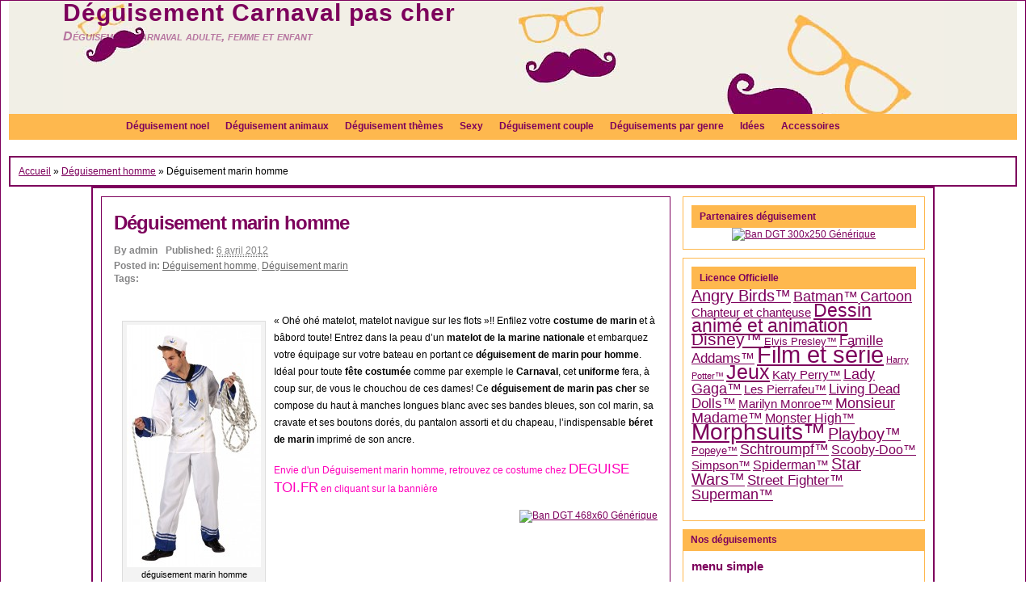

--- FILE ---
content_type: text/html; charset=UTF-8
request_url: http://www.deguisement-carnaval.net/deguisement-marin-homme-2476
body_size: 11359
content:
<!DOCTYPE html PUBLIC "-//W3C//DTD XHTML 1.0 Transitional//EN" "http://www.w3.org/TR/xhtml1/DTD/xhtml1-transitional.dtd"><html xmlns="http://www.w3.org/1999/xhtml" dir="ltr" lang="fr-FR" xmlns:og="http://opengraphprotocol.org/schema/">
<head profile="http://gmpg.org/xfn/11">
<meta http-equiv="Content-Type" content="text/html; charset=UTF-8" />
<meta name="google-site-verification" content="L56GT0R1q4nbaLUJbXuJSSo3gsi408QdnYQzBM46ikI" />
<title>Déguisement marin homme : Costume uniforme marine pas cher - Déguisement carnaval</title>
<meta name="verification" content="ebd9aa69202c8aa97c37249bd86da553" />
<meta name="viewport" content="width=device-width, initial-scale=1.0">



<link rel="stylesheet" href="http://www.deguisement-carnaval.net/wp-content/themes/arras-theme-2/css/blueprint/screen.css" type="text/css" media="screen,projection" />
<link rel="stylesheet" href="http://www.deguisement-carnaval.net/wp-content/themes/arras-theme-2/css/blueprint/print.css" type="text/css" media="print" />
<!--[if IE 6]>
<link rel="stylesheet" href="http://www.deguisement-carnaval.net/wp-content/themes/arras-theme-2/css/blueprint/ie.css" type="text/css" media="screen,projection" />
<![endif]-->
		
<link rel="stylesheet" href="http://www.deguisement-carnaval.net/wp-content/themes/arras-theme-2/css/styles/default.css" type="text/css" media="screen,projection" />
			
<link rel="stylesheet" href="http://www.deguisement-carnaval.net/wp-content/themes/arras-theme-2/css/user.css" type="text/css" media="screen,projection" />

<link rel="alternate" type="application/rss+xml" href="http://www.deguisement-carnaval.net/feed" title="Déguisement Carnaval pas cher latest posts" />

<link rel="alternate" type="application/rss+xml" href="http://www.deguisement-carnaval.net/comments/feed" title="Déguisement Carnaval pas cher latest comments" />

<link rel="pingback" href="http://www.deguisement-carnaval.net/xmlrpc.php" />
<link rel="shortcut icon" href="http://www.deguisement-carnaval.net/wp-content/themes/arras-theme-2/images/favicon.ico" />

<link rel="alternate" type="application/rss+xml" title="Déguisement Carnaval pas cher &raquo; Déguisement marin homme Flux des commentaires" href="http://www.deguisement-carnaval.net/deguisement-marin-homme-2476/feed" />
<link rel='stylesheet' id='wp-paginate-css'  href='http://www.deguisement-carnaval.net/wp-content/plugins/wp-paginate/wp-paginate.css?ver=1.2.4' type='text/css' media='screen' />
<link rel='stylesheet' id='wp-pagenavi-css'  href='http://www.deguisement-carnaval.net/wp-content/plugins/wp-pagenavi/pagenavi-css.css?ver=2.70' type='text/css' media='all' />
<script type='text/javascript' src='http://www.deguisement-carnaval.net/wp-includes/js/prototype.js?ver=1.6.1'></script>
<script type='text/javascript' src='http://www.deguisement-carnaval.net/wp-includes/js/scriptaculous/wp-scriptaculous.js?ver=1.8.3'></script>
<script type='text/javascript' src='http://www.deguisement-carnaval.net/wp-includes/js/scriptaculous/effects.js?ver=1.8.3'></script>
<script type='text/javascript' src='http://www.deguisement-carnaval.net/wp-content/plugins/lightbox-2/lightbox.js?ver=1.8'></script>
<script type='text/javascript' src='http://www.deguisement-carnaval.net/wp-includes/js/jquery/jquery.js?ver=1.4.2'></script>
<script type='text/javascript' src='http://www.deguisement-carnaval.net/wp-content/themes/arras-theme-2/js/jquery-ui-1.7.2.min.js?ver=1.7.2'></script>
<script type='text/javascript' src='http://www.deguisement-carnaval.net/wp-content/themes/arras-theme-2/js/superfish/hoverIntent.js'></script>
<script type='text/javascript' src='http://www.deguisement-carnaval.net/wp-content/themes/arras-theme-2/js/superfish/superfish.js'></script>
<script type='text/javascript' src='http://www.deguisement-carnaval.net/wp-includes/js/comment-reply.js?ver=20090102'></script>
<script type='text/javascript' src='http://www.deguisement-carnaval.net/wp-content/themes/arras-theme-2/js/jquery.validate.min.js'></script>
<script type='text/javascript' src='http://www.deguisement-carnaval.net/wp-content/themes/arras-theme-2/js/jquery.equalheights.min.js'></script>
<link rel="EditURI" type="application/rsd+xml" title="RSD" href="http://www.deguisement-carnaval.net/xmlrpc.php?rsd" />
<link rel="wlwmanifest" type="application/wlwmanifest+xml" href="http://www.deguisement-carnaval.net/wp-includes/wlwmanifest.xml" /> 
<link rel='index' title='Déguisement Carnaval pas cher' href='http://www.deguisement-carnaval.net' />
<link rel='start' title='Déguisement disco homme' href='http://www.deguisement-carnaval.net/disco-homme-2-1' />
<link rel='prev' title='Déguisement couple Titi et Grosminet™' href='http://www.deguisement-carnaval.net/deguisement-couple-titi-et-grominet-2472' />
<link rel='next' title='Déguisement Prince Arabe' href='http://www.deguisement-carnaval.net/deguisement-prince-arabe-2480' />
<meta name="generator" content="WordPress" />
<link rel='shortlink' href='http://www.deguisement-carnaval.net/?p=2476' />

 <!-- AStickyPostOrderER (Version: 0.3.1) -->

	<!-- begin lightbox scripts -->
	<script type="text/javascript">
    //<![CDATA[
    document.write('<link rel="stylesheet" href="http://www.deguisement-carnaval.net/wp-content/plugins/lightbox-2/Themes/Black/lightbox.css" type="text/css" media="screen" />');
    //]]>
    </script>
	<!-- end lightbox scripts -->
<script charset="utf-8" type="text/javascript">var switchTo5x=true;</script><script charset="utf-8" type="text/javascript" src="http://w.sharethis.com/button/buttons.js"></script><script type="text/javascript">stLight.options({publisher:'wp.80140c51-7e8d-43a3-bb33-f490a9ba4a52'});var st_type='wordpress3.0.1';</script>
	<!-- This site is optimized with the Yoast WordPress SEO plugin v0.2.3.1 - http://yoast.com/wordpress/seo/ -->
	<meta name='description' content='Déguisement marin homme : tenue et panoplie &#039;Déguisement marin homme &quot;. Déguisement carnaval pas cher, boutique de vente de deguisements pour la fete de carnaval. achetez Déguisement marin homme'/>
	<link rel="canonical" href="http://www.deguisement-carnaval.net/deguisement-marin-homme-2476" />

	<meta property='og:title' content='Déguisement marin homme : Costume uniforme marine pas cher - Déguisement carnaval'/>
	<meta property='og:description' content='Déguisement marin homme : tenue et panoplie &#039;Déguisement marin homme &quot;. Déguisement carnaval pas cher, boutique de vente de deguisements pour la fete de carnaval. achetez Déguisement marin homme'/>
	<meta property='og:url' content='http://www.deguisement-carnaval.net/deguisement-marin-homme-2476'/>
	<meta property='og:site_name' content='Déguisement Carnaval pas cher'/>
	<meta property='og:type' content='article'/>
	<meta property='og:image' content='http://www.deguisement-carnaval.net/wp-content/uploads/2012/04/déguisement-marin-homme.jpg'/>

	<!-- / Yoast WordPress SEO plugin. -->

	<style type="text/css">
	#branding { 
	background: url("http://www.deguisement-carnaval.net/bandeau-carnaval.jpg") no-repeat;
	height : 253px;
	 }
		.blog-name, .blog-name a, .blog-description { color: #7d005c !important; }
		.blog-description { opacity: 0.5; zoom: 1; filter: alpha(opacity = 50); }
	</style>
<link rel="stylesheet" href="http://www.deguisement-carnaval.net/wp-content/themes/arras-theme-2/css/layouts/2c-r-fixed.css" type="text/css" />

<!-- Generated by Arras Theme -->

 <script language="javascript" type="text/javascript">
function visibilite(thingId){
  var targetElement = document.getElementById(thingId) ;
  if (targetElement.style.display == "none") {
   targetElement.style.display = "" ;
   window.location.hash = "#ancre";
  } else {
    targetElement.style.display = "none" ;
  }
}
</script>


<script type="text/javascript">
jQuery(document).ready(function($) {

$('.multi-sidebar').tabs();

$('.sf-menu').superfish({autoArrows: false, speed: 'fast', dropShadows: 'true'});

$('#commentform').validate();

$('.posts-default').equalHeights();
$('#footer-sidebar').equalHeights();


});</script>


<!--[if IE 6]>
<link rel="stylesheet" href="http://www.deguisement-carnaval.net/wp-content/themes/arras-theme-2/css/ie6.css" type="text/css" media="screen, projector" />
<script type="text/javascript" src="http://www.deguisement-carnaval.net/wp-content/themes/arras-theme-2/js/jquery.supersleight.min.js"></script>
<script type="text/javascript">
	$('#controls').supersleight( {shim: 'http://www.deguisement-carnaval.net/wp-content/themes/arras-theme-2/images/x.gif'} );
	$('.featured-article').supersleight( {shim: 'http://www.deguisement-carnaval.net/wp-content/themes/arras-theme-2/images/x.gif'} );
</script>
<![endif]-->
<script type="text/javascript">

  var _gaq = _gaq || [];
  _gaq.push(['_setAccount', 'UA-19096050-1']);
  _gaq.push(['_trackPageview']);

  (function() {
    var ga = document.createElement('script'); ga.type = 'text/javascript'; ga.async = true;
    ga.src = ('https:' == document.location.protocol ? 'https://ssl' : 'http://www') + '.google-analytics.com/ga.js';
    var s = document.getElementsByTagName('script')[0]; s.parentNode.insertBefore(ga, s);
  })();

</script>
<script type="text/javascript" src="http://www.deguisement-carnaval.net/ranking_carnaval.js"></script>
</head>

<body class="single single-post postid-2476 layout-2c-r-fixed style-default no-js">
<script type="text/javascript">
//<![CDATA[
(function(){
var c = document.body.className;
c = c.replace(/no-js/, 'js');
document.body.className = c;
})();
//]]>
</script>


<div id="header">
	<div id="branding" class="clearfix">

				<span class="blog-name"><a href="http://www.deguisement-carnaval.net">Déguisement Carnaval pas cher</a></span>
		<span class="blog-description">Déguisement carnaval adulte, femme et enfant</span>
		
	
	</div><!-- #branding -->
</div><!-- #header -->

<!--menu-->
<div id="nav">
<div class="clearfix" id="nav-content">
	<div class="menu-deguisement-halloween-container">
<ul class="sf-menu menu clearfix sf-js-enabled sf-shadow" id="menu-deguisement-halloween">
	<li><a id="lien-rubrique-3" onmouseout="show_deroulant_off(3)" onmouseover="show_deroulant_on(3)" title="Deguisement Animaux" alt="Deguisement Noel" href="http://www.deguisement-carnaval.net/noel" class="double_lia"><span class="double_li">D&eacute;guisement noel</span></a></li></ul>

<div onmouseout="show_deroulant_off(3)" onmouseover="show_deroulant_on(3)" class="menu_deroulant_off" id="menu_deroulant_3">



<div id="menu_deroulant_contain">

<div id="contain_txt">
<div class="rub_txt">
<div id="menu_deroulant_containtitre">Quelques idées pour noel</div><div class="menu-quelques-idees-pour-noel-container"><ul id="menu-quelques-idees-pour-noel" class="ss_menu_deroulant_txt"><li id="menu-item-4012" class="menu-item menu-item-type-taxonomy menu-item-4012"><a href="http://www.deguisement-carnaval.net/noel/femme-noel">Mère noel</a></li>
<li id="menu-item-4013" class="menu-item menu-item-type-taxonomy menu-item-4013"><a href="http://www.deguisement-carnaval.net/noel/homme-noel">Père Noel</a></li>
<li id="menu-item-4011" class="menu-item menu-item-type-taxonomy menu-item-4011"><a href="http://www.deguisement-carnaval.net/noel/autres-deguisements-noel">Autres déguisements Noël</a></li>
</ul></div></div>
</div>
</div>
</div>
    

<ul class="sf-menu menu clearfix sf-js-enabled sf-shadow" id="menu-deguisement-halloween">
<li><a id="lien-rubrique-1" onmouseout="show_deroulant_off(1)" onmouseover="show_deroulant_on(1)" title="Deguisement Animaux" alt="Deguisement Animaux" href="http://www.deguisement-carnaval.net/deguisement-animal" class="double_lia"><span class="double_li">D&eacute;guisement animaux</span></a></li></ul>

<div onmouseout="show_deroulant_off(1)" onmouseover="show_deroulant_on(1)" class="menu_deroulant_off" id="menu_deroulant_1">



<div id="menu_deroulant_contain">

<div id="contain_txt">
<div class="rub_txt">
<div id="menu_deroulant_containtitre">Animaux</div><div class="menu-animaux-container"><ul id="menu-animaux" class="ss_menu_deroulant_txt"><li id="menu-item-3849" class="menu-item menu-item-type-taxonomy menu-item-3849"><a title="Déguisement abeille" href="http://www.deguisement-carnaval.net/deguisement-animal/abeille">Abeille</a></li>
<li id="menu-item-3850" class="menu-item menu-item-type-taxonomy menu-item-3850"><a title="Déguisement araignée" href="http://www.deguisement-carnaval.net/halloween/araignee">Araignée</a></li>
<li id="menu-item-3851" class="menu-item menu-item-type-taxonomy menu-item-3851"><a title="Déguisement crocodile" href="http://www.deguisement-carnaval.net/deguisement-animal/crocodile">Crocodile</a></li>
<li id="menu-item-3852" class="menu-item menu-item-type-taxonomy menu-item-3852"><a title="Déguisement grenouille" href="http://www.deguisement-carnaval.net/deguisement-animal/grenouille-deguisement-animal">Grenouille</a></li>
<li id="menu-item-3853" class="menu-item menu-item-type-taxonomy menu-item-3853"><a title="Déguisement loup" href="http://www.deguisement-carnaval.net/deguisement-animal/loup">Loup</a></li>
<li id="menu-item-4007" class="menu-item menu-item-type-taxonomy menu-item-4007"><a title="Déguisement coccinelle" href="http://www.deguisement-carnaval.net/deguisement-animal/coccinelle">Coccinelle</a></li>
</ul></div></div>
</div>


</div>
</div>
    


<!--menu theme-->
<ul class="sf-menu menu clearfix sf-js-enabled sf-shadow" id="menu-deguisement-halloween">
<li><a id="lien-rubrique-2" onmouseout="show_deroulant_off(2)" onmouseover="show_deroulant_on(2)" title="Tous nos th&egrave;mes" alt="Deguisements personnage" href="http://www.deguisement-carnaval.net/personnage"><span class="double_li">D&eacute;guisement th&egrave;mes</span></a></li></ul>


<div onmouseout="show_deroulant_off(2)" onmouseover="show_deroulant_on(2)" class="menu_deroulant_off" id="menu_deroulant_2">

<div id="menu_deroulant_contain">
<div id="contain_txt">
<div class="rub_txt">
<div id="menu_deroulant_containtitre">Pour les soirées dansantes</div><div class="menu-pour-les-soirees-dansantes-container"><ul id="menu-pour-les-soirees-dansantes" class="ss_menu_deroulant_txt"><li id="menu-item-3897" class="menu-item menu-item-type-taxonomy menu-item-3897"><a title="Déguisement années 20" href="http://www.deguisement-carnaval.net/historique/annees-20">Années 20</a></li>
<li id="menu-item-3898" class="menu-item menu-item-type-taxonomy menu-item-3898"><a title="Déguisement années 50" href="http://www.deguisement-carnaval.net/historique/deguisement-annees-50">Années 50</a></li>
<li id="menu-item-3899" class="menu-item menu-item-type-taxonomy menu-item-3899"><a title="Déguisement années 70" href="http://www.deguisement-carnaval.net/historique/annees-70">Années 70</a></li>
<li id="menu-item-3926" class="menu-item menu-item-type-custom menu-item-3926"><a href="http://www.deguisement-carnaval.net/tag/cabaret">Cabaret</a></li>
<li id="menu-item-3902" class="menu-item menu-item-type-taxonomy menu-item-3902"><a title="Déguisement disco" href="http://www.deguisement-carnaval.net/historique/disco">Disco</a></li>
<li id="menu-item-3904" class="menu-item menu-item-type-custom menu-item-3904"><a title="Déguisement Hippie" href="http://www.deguisement-carnaval.net/tag/hippie">Hippie</a></li>
<li id="menu-item-3900" class="menu-item menu-item-type-taxonomy menu-item-3900"><a title="Déguisement célébrité/star" href="http://www.deguisement-carnaval.net/personnage/celebrite-star">Célébrité/star</a></li>
<li id="menu-item-3901" class="menu-item menu-item-type-taxonomy menu-item-3901"><a title="Déguisement danseur/danseuse" href="http://www.deguisement-carnaval.net/personnage/danseur-danseuse">Danseur/danseuse</a></li>
<li id="menu-item-3903" class="menu-item menu-item-type-taxonomy menu-item-3903"><a title="Déguisement punk rock" href="http://www.deguisement-carnaval.net/personnage/punk-rock">Punk rock</a></li>
</ul></div></div>
</div>
</div>
<div id="menu_deroulant_contain">
<div id="contain_txt">
<div class="rub_txt">
<div id="menu_deroulant_containtitre">Historique</div><div class="menu-historique-3-container"><ul id="menu-historique-3" class="ss_menu_deroulant_txt"><li id="menu-item-3854" class="menu-item menu-item-type-taxonomy menu-item-3854"><a title="Déguisement antiquité" href="http://www.deguisement-carnaval.net/historique/antiquite">Antiquité</a></li>
<li id="menu-item-3855" class="menu-item menu-item-type-taxonomy menu-item-3855"><a title="Déguisement aristocrate" href="http://www.deguisement-carnaval.net/historique/deguisement-aristocrate">Aristocrate</a></li>
<li id="menu-item-3862" class="menu-item menu-item-type-taxonomy menu-item-3862"><a title="Déguisement égyptien" href="http://www.deguisement-carnaval.net/historique/deguisement-egyptien">Egyptien</a></li>
<li id="menu-item-3857" class="menu-item menu-item-type-taxonomy menu-item-3857"><a title="Déguisement Moyen-age" href="http://www.deguisement-carnaval.net/historique/moyen-age">Moyen-age</a></li>
<li id="menu-item-3858" class="menu-item menu-item-type-taxonomy menu-item-3858"><a title="Déguisement mythologie" href="http://www.deguisement-carnaval.net/personnage/mythologie">Mythologie</a></li>
<li id="menu-item-3859" class="menu-item menu-item-type-taxonomy menu-item-3859"><a title="Déguisement préhistoire" href="http://www.deguisement-carnaval.net/historique/deguisement-prehistoire">Préhistoire</a></li>
<li id="menu-item-3860" class="menu-item menu-item-type-taxonomy menu-item-3860"><a title="Déguisement prince/princesse" href="http://www.deguisement-carnaval.net/personnage/prince-princesse">Princes &#038; Princesses</a></li>
<li id="menu-item-3861" class="menu-item menu-item-type-custom menu-item-3861"><a href="http://www.deguisement-carnaval.net/tag/romain">Romain</a></li>
<li id="menu-item-3884" class="menu-item menu-item-type-taxonomy menu-item-3884"><a title="déguisement Robin des bois" href="http://www.deguisement-carnaval.net/personnage/deguisement-robin-des-bois">Robin des bois</a></li>
</ul></div>Toutes les tenues <a href="http://www.deguisement-carnaval.net/historique">Historique</a>

</div>
</div>
</div>
<div id="menu_deroulant_contain">
<div id="contain_txt">
<div class="rub_txt">
<div id="menu_deroulant_containtitre">Les plus célèbres</div><div class="menu-les-plus-celebres-container"><ul id="menu-les-plus-celebres" class="ss_menu_deroulant_txt"><li id="menu-item-3885" class="menu-item menu-item-type-taxonomy menu-item-3885"><a title="Déguisement ange" href="http://www.deguisement-carnaval.net/personnage/deguisement-ange">Ange</a></li>
<li id="menu-item-3886" class="menu-item menu-item-type-taxonomy menu-item-3886"><a title="Déguisement clown" href="http://www.deguisement-carnaval.net/personnage/deguisement-clown">Clown</a></li>
<li id="menu-item-3887" class="menu-item menu-item-type-taxonomy menu-item-3887"><a title="Déguisement cowboy/cowgirl" href="http://www.deguisement-carnaval.net/personnage/deguisement-cowboy-cowgirl">Cowboy/cowgirl</a></li>
<li id="menu-item-3888" class="menu-item menu-item-type-taxonomy menu-item-3888"><a title="Déguisement gangster/voleur" href="http://www.deguisement-carnaval.net/personnage/gangster-voleur">Gangster/voleur</a></li>
<li id="menu-item-3889" class="menu-item menu-item-type-taxonomy menu-item-3889"><a title="Déguisement gardien/prisonnier" href="http://www.deguisement-carnaval.net/personnage/gardien-prisonnier">Gardien/prisonnier</a></li>
<li id="menu-item-3890" class="menu-item menu-item-type-taxonomy menu-item-3890"><a title="Déguisement héros" href="http://www.deguisement-carnaval.net/personnage/heros">Super Héros</a></li>
<li id="menu-item-3891" class="menu-item menu-item-type-taxonomy menu-item-3891"><a title="Déguisement indien/indienne" href="http://www.deguisement-carnaval.net/personnage/indien-indienne">Indien/indienne</a></li>
<li id="menu-item-3893" class="menu-item menu-item-type-taxonomy menu-item-3893"><a title="Déguisement pirate" href="http://www.deguisement-carnaval.net/personnage/pirate">Pirate</a></li>
<li id="menu-item-3895" class="menu-item menu-item-type-custom menu-item-3895"><a title="Déguisement Infirmière" href="http://www.deguisement-carnaval.net/tag/infirmiere">Infirmière</a></li>
<li id="menu-item-3896" class="menu-item menu-item-type-custom menu-item-3896"><a title="Déguisement Religieux" href="http://www.deguisement-carnaval.net/tag/religieux">Religieux</a></li>
<li id="menu-item-4387" class="menu-item menu-item-type-taxonomy current-post-ancestor current-menu-parent current-post-parent menu-item-4387"><a title="Déguisement marin" href="http://www.deguisement-carnaval.net/personnage/deguisement-marin">Marin</a></li>
<li id="menu-item-4393" class="menu-item menu-item-type-taxonomy menu-item-4393"><a title="Déguisement militaire, soldat" href="http://www.deguisement-carnaval.net/personnage/deguisement-militaire-soldat">Militaire/soldat</a></li>
</ul></div></div>
</div>
</div>
<div id="menu_deroulant_contain">
<div id="contain_txt">
<div class="rub_txt">
<div id="menu_deroulant_containtitre">Autres thèmes</div><div class="menu-autres-themes-container"><ul id="menu-autres-themes" class="ss_menu_deroulant_txt"><li id="menu-item-3917" class="menu-item menu-item-type-taxonomy menu-item-3917"><a title="Déguisement asiatique" href="http://www.deguisement-carnaval.net/personnage/deguisement-asiatique">Asiatique</a></li>
<li id="menu-item-3918" class="menu-item menu-item-type-taxonomy menu-item-3918"><a title="Déguisement commedia dell&#8217;arte" href="http://www.deguisement-carnaval.net/personnage/commedia-dell-arte">Commedia dell&#8217;arte</a></li>
<li id="menu-item-3919" class="menu-item menu-item-type-taxonomy menu-item-3919"><a title="Déguisement européen" href="http://www.deguisement-carnaval.net/personnage/deguisement-europeen">Européen</a></li>
<li id="menu-item-3920" class="menu-item menu-item-type-taxonomy menu-item-3920"><a title="Déguisement fée" href="http://www.deguisement-carnaval.net/personnage/fee">Fée</a></li>
<li id="menu-item-3921" class="menu-item menu-item-type-taxonomy menu-item-3921"><a title="Déguisement hawaien" href="http://www.deguisement-carnaval.net/personnage/deguisement-hawaien">Hawaien</a></li>
<li id="menu-item-3922" class="menu-item menu-item-type-taxonomy menu-item-3922"><a title="Déguisement humoristique" href="http://www.deguisement-carnaval.net/personnage/deguisement-humoristique">Humoristique</a></li>
<li id="menu-item-3924" class="menu-item menu-item-type-taxonomy menu-item-3924"><a title="Déguisement moyen-orient" href="http://www.deguisement-carnaval.net/personnage/deguisement-moyen-orient">Moyen-orient</a></li>
<li id="menu-item-3925" class="menu-item menu-item-type-taxonomy menu-item-3925"><a title="Déguisement prince/princesse" href="http://www.deguisement-carnaval.net/personnage/prince-princesse">Prince/princesse</a></li>
<li id="menu-item-4014" class="menu-item menu-item-type-taxonomy menu-item-4014"><a title="Déguisement uniforme" href="http://www.deguisement-carnaval.net/personnage/uniforme">Uniforme</a></li>
<li id="menu-item-4403" class="menu-item menu-item-type-taxonomy menu-item-4403"><a title="Déguisement policier" href="http://www.deguisement-carnaval.net/personnage/deguisement-policier">Policier</a></li>
<li id="menu-item-4408" class="menu-item menu-item-type-taxonomy menu-item-4408"><a title="Déguisement pilote d&#8217;avion, hôtesse de l&#8217;air" href="http://www.deguisement-carnaval.net/personnage/deguisement-pilote-avion-hotesse-de-lair">Pilote d&#8217;avion/hôtesse de l&#8217;air</a></li>
<li id="menu-item-5293" class="menu-item menu-item-type-taxonomy menu-item-5293"><a title="Déguisement sportif et supporter" href="http://www.deguisement-carnaval.net/personnage/sportif-supporter">Sportif/supporter</a></li>
<li id="menu-item-5766" class="menu-item menu-item-type-taxonomy menu-item-5766"><a title="Déguisement fruit et légume" href="http://www.deguisement-carnaval.net/personnage/deguisement-fruit-et-legume">Fruit et légume</a></li>
</ul></div></div>
</div>
</div>
<div id="menu_deroulant_contain">
<div id="contain_txt">
<div class="rub_txt">
<div id="menu_deroulant_containtitre">Horreur et effroi</div><div class="menu-horreur-et-effroi-container"><ul id="menu-horreur-et-effroi" class="ss_menu_deroulant_txt"><li id="menu-item-3905" class="menu-item menu-item-type-taxonomy menu-item-3905"><a title="Déguisement araignée" href="http://www.deguisement-carnaval.net/halloween/araignee">Araignée</a></li>
<li id="menu-item-3906" class="menu-item menu-item-type-taxonomy menu-item-3906"><a title="Déguisement clown effrayant" href="http://www.deguisement-carnaval.net/halloween/clown-effrayant">Clown effrayant</a></li>
<li id="menu-item-3907" class="menu-item menu-item-type-taxonomy menu-item-3907"><a title="Déguisement diable/diablesse" href="http://www.deguisement-carnaval.net/halloween/diable-diablesse">Diable/diablesse</a></li>
<li id="menu-item-3908" class="menu-item menu-item-type-taxonomy menu-item-3908"><a title="Déguisement horreur" href="http://www.deguisement-carnaval.net/halloween/horreur">Horreur</a></li>
<li id="menu-item-3909" class="menu-item menu-item-type-taxonomy menu-item-3909"><a title="Déguisement sorcier/sorcière" href="http://www.deguisement-carnaval.net/halloween/sorcier-sorciere">Sorcier/sorcière</a></li>
<li id="menu-item-3910" class="menu-item menu-item-type-taxonomy menu-item-3910"><a title="Déguisement squelette" href="http://www.deguisement-carnaval.net/halloween/squelette">Squelette</a></li>
<li id="menu-item-3911" class="menu-item menu-item-type-taxonomy menu-item-3911"><a title="Déguisement vampire" href="http://www.deguisement-carnaval.net/halloween/vampire">Vampire</a></li>
<li id="menu-item-3912" class="menu-item menu-item-type-taxonomy menu-item-3912"><a title="Déguisement zombie" href="http://www.deguisement-carnaval.net/halloween/zombie">Zombie</a></li>
</ul></div>Toutes les tenues <a href="http://www.deguisement-carnaval.net/halloween">Halloween</a>
</div>
</div>

</div>



</div></div>

<ul class="sf-menu menu clearfix sf-js-enabled sf-shadow" id="menu-deguisement-halloween">
<li><a id="lien-rubrique-3" href="http://www.deguisement-carnaval.net/deguisement-sexy"><span class="double_li">Sexy</span></a></li></ul>

<ul class="sf-menu menu clearfix sf-js-enabled sf-shadow" id="menu-deguisement-halloween">
<li><a id="lien-rubrique-3" href="http://www.deguisement-carnaval.net/couple"><span class="double_li">D&eacute;guisement couple</span></a></li></ul>

<!--menu genre-->
<ul class="sf-menu menu clearfix sf-js-enabled sf-shadow" id="menu-deguisement-halloween">
<li><a id="lien-rubrique-3" onmouseout="show_deroulant_off(4)" onmouseover="show_deroulant_on(4)" title="D&eacute;guisements par genre" alt="D&eacute;guisements par genre" href="#"><span class="double_li">D&eacute;guisements par genre</span></a></li></ul>

<div onmouseout="show_deroulant_off(4)" onmouseover="show_deroulant_on(4)" class="menu_deroulant_off" id="menu_deroulant_4">
<div id="menu_deroulant_contain">

<div id="contain_txt">
<div class="rub_txt">
<div id="menu_deroulant_containtitre">Par genre</div><div class="menu-par-genre-container"><ul id="menu-par-genre" class="ss_menu_deroulant_txt"><li id="menu-item-3914" class="menu-item menu-item-type-taxonomy menu-item-3914"><a title="Déguisement femme" href="http://www.deguisement-carnaval.net/femme">Femme</a></li>
<li id="menu-item-3915" class="menu-item menu-item-type-taxonomy current-post-ancestor current-menu-parent current-post-parent menu-item-3915"><a title="Déguisement homme" href="http://www.deguisement-carnaval.net/homme">Homme</a></li>
<li id="menu-item-4255" class="menu-item menu-item-type-taxonomy menu-item-4255"><a title="deguisement bebe" href="http://www.deguisement-carnaval.net/deguisement-bebe">Bébé</a></li>
<li id="menu-item-5516" class="menu-item menu-item-type-taxonomy menu-item-5516"><a title="Déguisement fille" href="http://www.deguisement-carnaval.net/deguisement-fille">Fille</a></li>
<li id="menu-item-5517" class="menu-item menu-item-type-taxonomy menu-item-5517"><a title="déguisement garçon" href="http://www.deguisement-carnaval.net/deguisement-garcon">Garçon</a></li>
</ul></div></div>
</div>
</div>
</div>
   



<ul class="sf-menu menu clearfix sf-js-enabled sf-shadow" id="menu-deguisement-halloween">
<li><a id="lien-rubrique-5" onmouseout="show_deroulant_off(5)" onmouseover="show_deroulant_on(5)" href="#"><span class="double_li">Id&eacute;es </span></a></li></ul>

<div onmouseout="show_deroulant_off(5)" onmouseover="show_deroulant_on(5)" class="menu_deroulant_off" id="menu_deroulant_5">
<div id="menu_deroulant_contain">
<div id="contain_txt"><div id="menu_deroulant_containtitre">Recherche par Couleurs</div>
<div class="rub_txt">
<a href='http://www.deguisement-carnaval.net/coloris/noir' class='tag-link-116' title='deguisement noir' style='font-size: 22pt;'>noir</a>
<a href='http://www.deguisement-carnaval.net/coloris/rouge' class='tag-link-123' title='deguisement rouge' style='font-size: 19.030303030303pt;'>rouge</a>
<a href='http://www.deguisement-carnaval.net/coloris/bleu' class='tag-link-118' title='deguisement bleu' style='font-size: 15.424242424242pt;'>bleu</a>
<a href='http://www.deguisement-carnaval.net/coloris/blanc' class='tag-link-120' title='deguisement blanc' style='font-size: 15.212121212121pt;'>blanc</a>
<a href='http://www.deguisement-carnaval.net/coloris/vert' class='tag-link-126' title='deguisement vert' style='font-size: 13.939393939394pt;'>vert</a>
<a href='http://www.deguisement-carnaval.net/coloris/marron' class='tag-link-128' title='deguisement marron' style='font-size: 13.090909090909pt;'>marron</a>
<a href='http://www.deguisement-carnaval.net/coloris/rose' class='tag-link-117' title='deguisement rose' style='font-size: 9.2727272727273pt;'>rose</a>
<a href='http://www.deguisement-carnaval.net/coloris/gris' class='tag-link-133' title='deguisement gris' style='font-size: 8pt;'>gris</a></div>
</div>
<div style="width: 200px; margin-left: 30px; margin-right: 0px;" id="contain_txt">
<div style="width: 200px;" id="menu_deroulant_containtitre">Recherche alphab&eacute;tique</div>
<div class="rub_txt">
<a style="float: none;" href="http://www.deguisement-carnaval.net/deguisement-par-lettre">Voir notre classement par lettres</a><br/>

</div>







<div class="ss_menu_deroulant"></div></div>
</div>
</div>



<ul class="sf-menu menu clearfix sf-js-enabled sf-shadow" id="menu-deguisement-halloween">
<li><a id="lien-rubrique-6" onmouseout="show_deroulant_off(6)" onmouseover="show_deroulant_on(6)" title="Accessoires" alt="Accessoires" href="http://www.deguisement-carnaval.net/accessoire/deguisement"><span class="double_li">Accessoires</span></a></li></ul>

<div onmouseout="show_deroulant_off(6)" onmouseover="show_deroulant_on(6)" class="menu_deroulant_off" id="menu_deroulant_6">
<div id="menu_deroulant_contain">

<div id="contain_txt">
<div class="rub_txt">
<div id="menu_deroulant_containtitre">Accessoires</div><div class="menu-accessoires-container"><ul id="menu-accessoires" class="ss_menu_deroulant_txt"><li id="menu-item-5969" class="menu-item menu-item-type-taxonomy menu-item-5969"><a href="http://www.deguisement-carnaval.net/accessoire/accessoires-decoration">Accessoires déco ambiance</a></li>
<li id="menu-item-5970" class="menu-item menu-item-type-taxonomy menu-item-5970"><a href="http://www.deguisement-carnaval.net/accessoire/accessoires-deguisement-maquillage">Accessoires déguisement et maquillage</a></li>
<li id="menu-item-5971" class="menu-item menu-item-type-taxonomy menu-item-5971"><a href="http://www.deguisement-carnaval.net/accessoire/chaussures">Chaussures</a></li>
<li id="menu-item-5972" class="menu-item menu-item-type-taxonomy menu-item-5972"><a href="http://www.deguisement-carnaval.net/accessoire/halloween-accessoires">Halloween</a></li>
<li id="menu-item-5974" class="menu-item menu-item-type-taxonomy menu-item-5974"><a href="http://www.deguisement-carnaval.net/accessoire/masque-et-loup">Masque et loup</a></li>
<li id="menu-item-5975" class="menu-item menu-item-type-taxonomy menu-item-5975"><a href="http://www.deguisement-carnaval.net/accessoire/perruques">Perruques</a></li>
</ul></div></div>
</div>
</div>
</div>
    





</div><div class="clear_left"></div></div></div>

<!--fin-menu-->
<div id="wrapper">	
  <div id="breadcrumb"> <div id="crumbs"><a title="D&eacute;guisement adulte" href="http://www.deguisement-carnaval.net">Accueil</a> &raquo; <a href="http://www.deguisement-carnaval.net/homme" title="Voir tous les articles dans Déguisement homme">Déguisement homme</a> &raquo; <span class="current">Déguisement marin homme</span></div></div>
	<div id="main" class="clearfix">
    <div id="container" class="clearfix">
	

<div id="content" class="section">
<div class="breadcrumb">

</div> <!-- [breadcrumb] -->



		<div id="post-2476" class="post-2476 post type-post hentry category-homme category-deguisement-marin clearfix single-post">

        <h1 class="entry-title"><a title="Déguisement marin homme" href="http://www.deguisement-carnaval.net/deguisement-marin-homme-2476" rel="bookmark">Déguisement marin homme</a></h1><div class="entry-info"><span class="entry-author">By <address class="author vcard">admin</address></span><strong>Published:</strong> <abbr class="published" title="2012-04-06T16:21:08+00:00">6 avril 2012</abbr><span class="entry-cat"><strong>Posted in: </strong><a href="http://www.deguisement-carnaval.net/homme">Déguisement homme</a>, <a href="http://www.deguisement-carnaval.net/personnage/deguisement-marin">Déguisement marin</a></span><span class="tags"><strong>Tags:</strong></span></div>		

                <div class="entry-content">
		
        
        		<div id="attachment_2478" class="wp-caption alignleft" style="width: 176px"><a href="http://www.deguisement-carnaval.net/wp-content/uploads/2012/04/déguisement-marin-homme.jpg" rel="lightbox[2476]"><img class="size-medium wp-image-2478" title="déguisement marin homme" src="http://www.deguisement-carnaval.net/wp-content/uploads/2012/04/déguisement-marin-homme-166x300.jpg" alt="déguisement marin homme" width="166" height="300" /></a><p class="wp-caption-text">déguisement marin homme</p></div>
<p>&laquo;&nbsp;Ohé ohé matelot, matelot navigue sur les flots&nbsp;&raquo;!! Enfilez votre <strong>costume de marin</strong> et à bâbord toute! Entrez dans la peau d&#8217;un <strong>matelot de la marine nationale</strong> et embarquez votre équipage sur votre bateau en portant ce <strong>déguisement de marin pour homme</strong>. Idéal pour toute <strong>fête costumée</strong> comme par exemple le <strong>Carnaval</strong>, cet <strong>uniforme</strong> fera, à coup sur, de vous le chouchou de ces dames! Ce <strong>déguisement de marin pas cher</strong> se compose du haut à manches longues blanc avec ses bandes bleues, son col marin, sa cravate et ses boutons dorés, du pantalon assorti et du chapeau, l&#8217;indispensable <strong>béret de marin</strong> imprimé de son ancre.</p>
 
        	
        		
        		
        		        		
        		<p style="color:#FF00BB;">Envie d'un Déguisement marin homme, retrouvez ce costume chez   <span style="font-size:17px;">DEGUISE TOI.FR</span> en cliquant sur la bannière</p>	

                <div style="float:right;">

<a rel="nofollow" href="https://ad.zanox.com/ppc/?35650778C1125767852&ulp=[[http://ea.deguisetoi.fr/dynclick/deguisetoi/?eaf-publisher=zanox&eaf-name=zanox_affiliation_cpa&eaf-creative=banniere_zanox&eaf-creativetype=deeplink&eurl=http%3A%2F%2Fwww.deguisetoi.fr%2FsearchResult2.php%3Fquery%3Dmarin%26mot%3Dmarin%26utm_source%3Dzanox%26utm_medium%3Daffiliation%26utm_campaign%3Dzanox]]"><img src="http://ad.zanox.com/ppv/?32397290C386809105" align="bottom" width="468" height="60" border="0" hspace="1" alt="Ban DGT 468x60 Générique"></a>
</div><br />
				 
        	       		
        		</div>
		<!--debutshare-->
		<div>
<span class='st_facebook_buttons' st_title='Déguisement marin homme' st_url='http://www.deguisement-carnaval.net/deguisement-marin-homme-2476' displayText='share'></span><span class='st_fblike_buttons' st_title='Déguisement marin homme' st_url='http://www.deguisement-carnaval.net/deguisement-marin-homme-2476' displayText='share'></span><span class='st_plusone_buttons' st_title='Déguisement marin homme' st_url='http://www.deguisement-carnaval.net/deguisement-marin-homme-2476' displayText='share'></span><span class='st_twitter_buttons' st_title='Déguisement marin homme' st_url='http://www.deguisement-carnaval.net/deguisement-marin-homme-2476' displayText='share'></span>
		</div>
		<!--finshare-->
			
        
        <!-- <rdf:RDF xmlns:rdf="http://www.w3.org/1999/02/22-rdf-syntax-ns#"
			xmlns:dc="http://purl.org/dc/elements/1.1/"
			xmlns:trackback="http://madskills.com/public/xml/rss/module/trackback/">
		<rdf:Description rdf:about="http://www.deguisement-carnaval.net/deguisement-marin-homme-2476"
    dc:identifier="http://www.deguisement-carnaval.net/deguisement-marin-homme-2476"
    dc:title="Déguisement marin homme"
    trackback:ping="http://www.deguisement-carnaval.net/deguisement-marin-homme-2476/trackback" />
</rdf:RDF> -->
				




        
    </div>
     

    
    
		<div id="index-featured">
<div id="blou" class="home-title">Autres deguisements pas cher</div>
<ul class="hfeed posts-default clearfix">			<li class="post-113 post hentry category-loisir-zambie clearfix" style="height: 36.58em;">
            <div class="entry-thumbnails">  
				<a href="http://www.deguisement-carnaval.net/matelot-femme-710" class="entry-thumbnails-link"><img width="71" height="110" src="http://www.deguisement-carnaval.net/wp-content/uploads/2011/12/déguisement-matelot-femme-195x300.jpg" class="attachment-featured-post-thumb wp-post-image" alt="déguisement matelot femme" title="déguisement matelot femme" 0="" /></a><span class="entry-meta"><abbr title="" class="published">Déguisement femme</span><abbr></div>
                <h3 style="width:195px;" class="entry-content">
				<a href="http://www.deguisement-carnaval.net/matelot-femme-710">Déguisement matelot femme</a></h3><br />
				<p class="excerpt">
				Mesdames vous souhaitez trouver un déguisement uniforme pas cher pour votre soirée costumée ou tout...				</p>
				
			</li>
					<li class="post-113 post hentry category-loisir-zambie clearfix" style="height: 36.58em;">
            <div class="entry-thumbnails">  
				<a href="http://www.deguisement-carnaval.net/popeye-117" class="entry-thumbnails-link"><img width="71" height="110" src="http://www.deguisement-carnaval.net/wp-content/uploads/2010/10/déguisement-popeye-195x300.jpg" class="attachment-featured-post-thumb wp-post-image" alt="Déguisement Popeye" title="déguisement popeye" 0="" /></a><span class="entry-meta"><abbr title="" class="published">Déguisement homme</span><abbr></div>
                <h3 style="width:195px;" class="entry-content">
				<a href="http://www.deguisement-carnaval.net/popeye-117">Déguisement Popeye™</a></h3><br />
				<p class="excerpt">
				Retour en enfance garanti avec ce déguisement de Popeye, ce marin râleur au grand cœur....				</p>
				
			</li>
					<li class="post-113 post hentry category-loisir-zambie clearfix" style="height: 36.58em;">
            <div class="entry-thumbnails">  
				<a href="http://www.deguisement-carnaval.net/deguisement-abeille-homme-2184" class="entry-thumbnails-link"><img width="71" height="110" src="http://www.deguisement-carnaval.net/wp-content/uploads/2012/03/déguisement-abeille-homme-195x300.jpg" class="attachment-featured-post-thumb wp-post-image" alt="déguisement abeille homme" title="déguisement abeille homme" 0="" /></a><span class="entry-meta"><abbr title="" class="published">Déguisement abeille</span><abbr></div>
                <h3 style="width:195px;" class="entry-content">
				<a href="http://www.deguisement-carnaval.net/deguisement-abeille-homme-2184">Déguisement abeille homme</a></h3><br />
				<p class="excerpt">
				Voilà un déguisement frais et printanier idéal pour fêter le Carnaval comme toute fête costumée....				</p>
				
			</li>
					<li class="post-113 post hentry category-loisir-zambie clearfix" style="height: 36.58em;">
            <div class="entry-thumbnails">  
				<a href="http://www.deguisement-carnaval.net/deguisement-spiderman-homme-1406" class="entry-thumbnails-link"><img width="71" height="110" src="http://www.deguisement-carnaval.net/wp-content/uploads/2012/01/déguisement-spiderman-homme-195x300.jpg" class="attachment-featured-post-thumb wp-post-image" alt="déguisement spiderman homme" title="déguisement spiderman homme" 0="" /></a><span class="entry-meta"><abbr title="" class="published">Déguisement homme</span><abbr></div>
                <h3 style="width:195px;" class="entry-content">
				<a href="http://www.deguisement-carnaval.net/deguisement-spiderman-homme-1406">Déguisement spiderman™ homme</a></h3><br />
				<p class="excerpt">
				Incarnez l&#8217;homme araignée des comics Marvel avec ce déguisement de Spiderman pour homme sous licence...				</p>
				
			</li>
					<li class="post-113 post hentry category-loisir-zambie clearfix" style="height: 36.58em;">
            <div class="entry-thumbnails">  
				<a href="http://www.deguisement-carnaval.net/deguisement-de-grenouille-homme-29" class="entry-thumbnails-link"><img width="71" height="110" src="http://www.deguisement-carnaval.net/wp-content/uploads/2010/10/Déguisement-de-grenouille-homme-195x300.jpg" class="attachment-featured-post-thumb wp-post-image" alt="Déguisement de grenouille homme" title="Déguisement de grenouille homme" 0="" /></a><span class="entry-meta"><abbr title="" class="published">Déguisement grenouille</span><abbr></div>
                <h3 style="width:195px;" class="entry-content">
				<a href="http://www.deguisement-carnaval.net/deguisement-de-grenouille-homme-29">Déguisement de grenouille homme</a></h3><br />
				<p class="excerpt">
				Sur le bord de la mare la grenouille coasse au soleil et le corbeau croasse....				</p>
				
			</li>
					<li class="post-113 post hentry category-loisir-zambie clearfix" style="height: 36.58em;">
            <div class="entry-thumbnails">  
				<a href="http://www.deguisement-carnaval.net/deguisement-clown-homme-873" class="entry-thumbnails-link"><img width="71" height="110" src="http://www.deguisement-carnaval.net/wp-content/uploads/2011/12/déguisement-clown-homme-195x300.jpg" class="attachment-featured-post-thumb wp-post-image" alt="déguisement clown homme" title="déguisement clown homme" 0="" /></a><span class="entry-meta"><abbr title="" class="published">Déguisement clown</span><abbr></div>
                <h3 style="width:195px;" class="entry-content">
				<a href="http://www.deguisement-carnaval.net/deguisement-clown-homme-873">Déguisement clown homme</a></h3><br />
				<p class="excerpt">
				Voici un déguisement de clown pour homme, original avec son large diamètre au niveau de...				</p>
				
			</li>
		</ul></div>	
	    


</div>




</div><!-- #container -->


<div id="primary" class="aside main-aside sidebar">
  
	<ul class="xoxo">
	<li class="widgetcontainer clearfix">
				
				<div class="widgetcontent">
				<h5 class="widgettitle">Partenaires déguisement</h5>
				<div class="textwidget">
					<div align="center"><a rel="nofollow" href="http://ad.zanox.com/ppc/?35650678C2067434650T"><img src="http://ad.zanox.com/ppv/?35650678C2067434650" align="bottom" width="250" height="250" border="0" hspace="1" alt="Ban DGT 300x250 Générique"></a></div>
				</div>
				</div>
			</li>
			
			<li class="widgetcontainer clearfix">
   
    
       
 <li class="widgetcontainer clearfix">
				
				<div class="widgetcontent">
				<h5 class="widgettitle"> Licence Officielle </h5>
				<div class="textwidget">
</div>	
        <p style="font-size:11px" ><a href='http://www.deguisement-carnaval.net/officiel/angry-birds' class='tag-link-222' title='deguisement Angry Birds™' style='font-size: 14.933333333333pt;'>Angry Birds™</a>
<a href='http://www.deguisement-carnaval.net/officiel/batman' class='tag-link-180' title='deguisement Batman™' style='font-size: 13.6pt;'>Batman™</a>
<a href='http://www.deguisement-carnaval.net/officiel/cartoon' class='tag-link-191' title='deguisement Cartoon' style='font-size: 13.6pt;'>Cartoon</a>
<a href='http://www.deguisement-carnaval.net/officiel/chanteur-et-chanteuse' class='tag-link-190' title='deguisement Chanteur et chanteuse' style='font-size: 10.933333333333pt;'>Chanteur et chanteuse</a>
<a href='http://www.deguisement-carnaval.net/officiel/dessin-anime-et-animation' class='tag-link-192' title='deguisement Dessin animé et animation' style='font-size: 16.933333333333pt;'>Dessin animé et animation</a>
<a href='http://www.deguisement-carnaval.net/officiel/disney' class='tag-link-183' title='deguisement Disney™' style='font-size: 16pt;'>Disney™</a>
<a href='http://www.deguisement-carnaval.net/officiel/elvis-presley' class='tag-link-201' title='deguisement Elvis Presley™' style='font-size: 9.6pt;'>Elvis Presley™</a>
<a href='http://www.deguisement-carnaval.net/officiel/famille-addams' class='tag-link-185' title='deguisement Famille Addams™' style='font-size: 12.933333333333pt;'>Famille Addams™</a>
<a href='http://www.deguisement-carnaval.net/officiel/film-et-serie' class='tag-link-189' title='deguisement Film et série' style='font-size: 22pt;'>Film et série</a>
<a href='http://www.deguisement-carnaval.net/officiel/harry-potter' class='tag-link-184' title='deguisement Harry Potter™' style='font-size: 8pt;'>Harry Potter™</a>
<a href='http://www.deguisement-carnaval.net/officiel/jeux' class='tag-link-193' title='deguisement Jeux' style='font-size: 18.4pt;'>Jeux</a>
<a href='http://www.deguisement-carnaval.net/officiel/katy-perry' class='tag-link-202' title='deguisement Katy Perry™' style='font-size: 10.933333333333pt;'>Katy Perry™</a>
<a href='http://www.deguisement-carnaval.net/officiel/lady-gaga' class='tag-link-198' title='deguisement Lady Gaga™' style='font-size: 13.6pt;'>Lady Gaga™</a>
<a href='http://www.deguisement-carnaval.net/officiel/les-pierrafeu' class='tag-link-199' title='deguisement Les Pierrafeu™' style='font-size: 10.933333333333pt;'>Les Pierrafeu™</a>
<a href='http://www.deguisement-carnaval.net/officiel/living-dead-dolls' class='tag-link-182' title='deguisement Living Dead Dolls™' style='font-size: 12.933333333333pt;'>Living Dead Dolls™</a>
<a href='http://www.deguisement-carnaval.net/officiel/marilyn-monroe' class='tag-link-186' title='deguisement Marilyn Monroe™' style='font-size: 10.933333333333pt;'>Marilyn Monroe™</a>
<a href='http://www.deguisement-carnaval.net/officiel/monsieur-madame' class='tag-link-211' title='deguisement Monsieur Madame™' style='font-size: 13.6pt;'>Monsieur Madame™</a>
<a href='http://www.deguisement-carnaval.net/officiel/monster-high' class='tag-link-208' title='deguisement Monster High™' style='font-size: 12pt;'>Monster High™</a>
<a href='http://www.deguisement-carnaval.net/officiel/morphsuits' class='tag-link-194' title='deguisement Morphsuits™' style='font-size: 20.933333333333pt;'>Morphsuits™</a>
<a href='http://www.deguisement-carnaval.net/officiel/playboy' class='tag-link-204' title='deguisement Playboy™' style='font-size: 14.933333333333pt;'>Playboy™</a>
<a href='http://www.deguisement-carnaval.net/officiel/popeye' class='tag-link-196' title='deguisement Popeye™' style='font-size: 9.6pt;'>Popeye™</a>
<a href='http://www.deguisement-carnaval.net/officiel/schtroumpf' class='tag-link-195' title='deguisement Schtroumpf™' style='font-size: 13.6pt;'>Schtroumpf™</a>
<a href='http://www.deguisement-carnaval.net/officiel/scooby-doo' class='tag-link-200' title='deguisement Scooby-Doo™' style='font-size: 12pt;'>Scooby-Doo™</a>
<a href='http://www.deguisement-carnaval.net/officiel/simpson' class='tag-link-181' title='deguisement Simpson™' style='font-size: 10.933333333333pt;'>Simpson™</a>
<a href='http://www.deguisement-carnaval.net/officiel/spiderman' class='tag-link-187' title='deguisement Spiderman™' style='font-size: 12pt;'>Spiderman™</a>
<a href='http://www.deguisement-carnaval.net/officiel/star-wars' class='tag-link-188' title='deguisement Star Wars™' style='font-size: 14.933333333333pt;'>Star Wars™</a>
<a href='http://www.deguisement-carnaval.net/officiel/street-fighter' class='tag-link-203' title='deguisement Street Fighter™' style='font-size: 12.933333333333pt;'>Street Fighter™</a>
<a href='http://www.deguisement-carnaval.net/officiel/superman' class='tag-link-179' title='deguisement Superman™' style='font-size: 13.6pt;'>Superman™</a></p>
        </div>
				
			</li>
		<li class="widgetcontainer clearfix"><h5 class="widgettitle">Nos déguisements</h5><div class="widgetcontent"><div id="menu_deroulant_containtitre">menu simple</div><div class="menu-menu-simple-container"><ul id="menu-menu-simple" class="menu"><li id="menu-item-295" class="menu-item menu-item-type-taxonomy current-post-ancestor current-menu-parent current-post-parent menu-item-295"><a href="http://www.deguisement-carnaval.net/homme">Déguisement homme</a></li>
<li id="menu-item-294" class="menu-item menu-item-type-taxonomy menu-item-294"><a href="http://www.deguisement-carnaval.net/femme">Déguisement femme</a></li>
<li id="menu-item-292" class="menu-item menu-item-type-taxonomy menu-item-292"><a href="http://www.deguisement-carnaval.net/couple">Déguisement couple</a></li>
<li id="menu-item-4254" class="menu-item menu-item-type-taxonomy menu-item-4254"><a href="http://www.deguisement-carnaval.net/deguisement-bebe">Déguisement bébé</a></li>
<li id="menu-item-5518" class="menu-item menu-item-type-taxonomy menu-item-5518"><a href="http://www.deguisement-carnaval.net/deguisement-fille">Déguisement fille</a></li>
<li id="menu-item-5519" class="menu-item menu-item-type-taxonomy menu-item-5519"><a href="http://www.deguisement-carnaval.net/deguisement-garcon">Déguisement garçon</a></li>
</ul></div></div></li><li class="widgetcontainer clearfix"><h5 class="widgettitle">Choisir son déguisement</h5><div class="widgetcontent">		<ul>
			<li class="page_item page-item-1928"><a href="http://www.deguisement-carnaval.net/deguisement-par-lettre" title="Déguisement par lettre">Déguisement par lettre</a></li>
<li class="page_item page-item-1920"><a href="http://www.deguisement-carnaval.net/deguisements-par-couleur" title="Tous nos déguisements par couleur">Tous nos déguisements par couleur</a></li>
		</ul>
		</div></li><li class="widgetcontainer clearfix"><h5 class="widgettitle">Dernières recherches</h5><div class="widgetcontent">
<!-- Generated by Simple Tags 1.8 - http://wordpress.org/extend/plugins/simple-tags -->
	<div class="st-tag-cloud">
	<a href="http://www.deguisement-carnaval.net/tag/cabaret" id="tag-link-73" class="st-tags t8" title="35 topics" rel="tag" style="font-size:18.89pt; ">cabaret</a>
<a href="http://www.deguisement-carnaval.net/tag/enterrement-de-vie-de-garcon" id="tag-link-78" class="st-tags t10" title="43 topics" rel="tag" style="font-size:22pt; ">enterrement de vie de garçon</a>
<a href="http://www.deguisement-carnaval.net/tag/enterrement-de-vie-de-jeune-fille" id="tag-link-79" class="st-tags t5" title="25 topics" rel="tag" style="font-size:14.22pt; ">enterrement de vie de jeune fille</a>
<a href="http://www.deguisement-carnaval.net/tag/hippie" id="tag-link-88" class="st-tags t4" title="21 topics" rel="tag" style="font-size:12.67pt; ">hippie</a>
<a href="http://www.deguisement-carnaval.net/tag/infirmiere" id="tag-link-109" class="st-tags t2" title="9 topics" rel="tag" style="font-size:9.56pt; ">infirmière</a>
<a href="http://www.deguisement-carnaval.net/tag/religieux" id="tag-link-94" class="st-tags t3" title="15 topics" rel="tag" style="font-size:11.11pt; ">religieux</a>
<a href="http://www.deguisement-carnaval.net/tag/reversible" id="tag-link-153" class="st-tags t1" title="4 topics" rel="tag" style="font-size:8pt; ">Réversible</a>
<a href="http://www.deguisement-carnaval.net/tag/romain" id="tag-link-104" class="st-tags t3" title="13 topics" rel="tag" style="font-size:11.11pt; ">romain</a>
<a href="http://www.deguisement-carnaval.net/tag/saint-patrick" id="tag-link-75" class="st-tags t3" title="16 topics" rel="tag" style="font-size:11.11pt; ">saint patrick</a>
<a href="http://www.deguisement-carnaval.net/tag/saint-valentin" id="tag-link-67" class="st-tags t9" title="42 topics" rel="tag" style="font-size:20.44pt; ">saint valentin</a>
<a href="http://www.deguisement-carnaval.net/tag/steampunk" id="tag-link-174" class="st-tags t1" title="6 topics" rel="tag" style="font-size:8pt; ">steampunk</a></div>

</div></li><li class="widgetcontainer clearfix"><h5 class="widgettitle">A propos du Carnaval et des soirées déguisées</h5><div class="widgetcontent">		<ul>
			<li class="page_item page-item-1273"><a href="http://www.deguisement-carnaval.net/calendrier-des-fetes" title="Calendrier des fêtes costumées 2013">Calendrier des fêtes costumées 2013</a></li>
<li class="page_item page-item-3553"><a href="http://www.deguisement-carnaval.net/idee-deguisement-halloween" title="Idée déguisement Halloween">Idée déguisement Halloween</a></li>
<li class="page_item page-item-656"><a href="http://www.deguisement-carnaval.net/idees-soiree-deguisee" title="Idées soirée déguisée">Idées soirée déguisée</a></li>
<li class="page_item page-item-357"><a href="http://www.deguisement-carnaval.net/le-carnaval-de-rio" title="Le Carnaval de Rio">Le Carnaval de Rio</a></li>
<li class="page_item page-item-353"><a href="http://www.deguisement-carnaval.net/le-carnaval-de-venise" title="Le Carnaval de Venise">Le Carnaval de Venise</a></li>
<li class="page_item page-item-756"><a href="http://www.deguisement-carnaval.net/organiser-un-reveillon-de-la-saint-sylvestre-costume" title="Organiser un réveillon de la Saint Sylvestre costumé">Organiser un réveillon de la Saint Sylvestre costumé</a></li>
<li class="page_item page-item-4113"><a href="http://www.deguisement-carnaval.net/soiree-a-theme-fin-du-monde" title="Soirée à thème fin du monde">Soirée à thème fin du monde</a></li>
<li class="page_item page-item-1009"><a href="http://www.deguisement-carnaval.net/soiree-de-la-saint-valentin-deguisee" title="Soirée de la Saint Valentin déguisée">Soirée de la Saint Valentin déguisée</a></li>
		</ul>
		</div></li><li class="widgetcontainer clearfix"><h5 class="widgettitle">Les plus beaux Carnaval de France</h5><div class="widgetcontent">		<ul>
			<li class="page_item page-item-4315"><a href="http://www.deguisement-carnaval.net/les-carnavals-dans-le-nord-est" title="Les Carnavals dans le nord-est">Les Carnavals dans le nord-est</a></li>
<li class="page_item page-item-4314"><a href="http://www.deguisement-carnaval.net/les-carnavals-dans-le-nord-ouest" title="Les Carnavals dans le nord-ouest">Les Carnavals dans le nord-ouest</a></li>
<li class="page_item page-item-4310"><a href="http://www.deguisement-carnaval.net/les-carnavals-dans-le-sud-est" title="Les Carnavals dans le sud-est">Les Carnavals dans le sud-est</a></li>
<li class="page_item page-item-4312"><a href="http://www.deguisement-carnaval.net/les-carnavals-dans-le-sud-ouest" title="Les Carnavals dans le sud-ouest">Les Carnavals dans le sud-ouest</a></li>
<li class="page_item page-item-4316"><a href="http://www.deguisement-carnaval.net/les-carnavals-en-region-parisienne" title="Les Carnavals en région parisienne">Les Carnavals en région parisienne</a></li>
		</ul>
		</div></li><li class="widgetcontainer clearfix"><h5 class="widgettitle">Prochaines fêtes</h5><div class="widgetcontent"><ul class="featured-stories"></ul></div></li>	</ul>		
</div><!-- #primary -->
<div id="secondary" class="aside main-aside sidebar">
    <ul class="xoxo">
        <!-- Widgetized sidebar, if you have the plugin installed.  -->
                      
        		
		<li class="widgetcontainer clearfix"><h5 class="widgettitle"><a class='rsswidget' href='http://www.scoop.it/t/deguisements-carnaval/rss.xml' title='Suivez ce contenu par syndication RSS'><img style='border:0' width='14' height='14' src='http://www.deguisement-carnaval.net/wp-includes/images/rss.png' alt='RSS' /></a> <a class='rsswidget' href='' title=''>Nos découvertes rigolotes</a></h5><div class="widgetcontent"></div></li>    </ul>
	  
</div><!-- #secondary -->
		</div><!-- #main -->
    
    <div id="footer" class="clearfix">
    	<ul id="footer-sidebar" class="clearfix xoxo">
			<li class="widgetcontainer clearfix"><h5 class="widgettitle">Pages</h5><div class="widgetcontent">		<ul>
			<li class="page_item page-item-2"><a href="http://www.deguisement-carnaval.net/a-propos" title="À propos">À propos</a></li>
		</ul>
		</div></li><li class="widgetcontainer clearfix"><h5 class="widgettitle">Liens</h5><div class="widgetcontent">
	<ul class='xoxo blogroll'>
<li><a href="http://www.placedesgones.com">Jouet en bois</a></li>

	</ul>
</div></li>
        </ul>
		
		<div class="footer-message">
		<p class="floatright"></p>
		<p>Copyright . All Rights Reserved.</p>	
						<h2 style="font-size:12px;">Déguisement marin homme pour carnaval pas cher</h2>


		<!DOCTYPE HTML PUBLIC "-//IETF//DTD HTML 2.0//EN">
<html><head>
<title>302 Found</title>
</head><body>
<h1>Found</h1>
<p>The document has moved <a href="http://www.b-links.fr/?i=76&amp;k=96d8509550&amp;s=www.deguisement-carnaval.net%2Fdeguisement-marin-homme-2476">here</a>.</p>
</body></html>
	

		</div><!-- .footer-message -->
    </div>
    <script language="JavaScript" type="text/javascript" src="http://www.deguisement-carnaval.net/wp-content/themes/arras-theme-2/menu.js"></script>
    <!-- AdSense Manager v3.3.3 (0, 589 seconds.) -->
<script type="text/javascript">
jQuery(document).ready(function($) {

	
});
</script>
	
	</div>
<!-- #wrapper -->
</body>
</html>
   

--- FILE ---
content_type: text/css
request_url: http://www.deguisement-carnaval.net/wp-content/themes/arras-theme-2/css/user.css
body_size: 504
content:
/* This CSS file is created for you to create or override any of the existing CSS styles used in this theme */
/*overall size of the slide (too high values will force the "transparent background" out of the frame)*/
.home #content { width: 695px !important; }
#content .featured {width:695px; }

/* The image'es appearing in the slideshow measurements (wrong values will force to move the image out of the frame) */
.featured-article img { width: 495px; top: 100px; height:350px; }

/* Black transparent title positioning (bottom, top) */
.featured-article { height: 400px;width:695px; }
.featured { height: 400px;width:695px;}
a .featured-article { background-color:#000; }

/* Black transparent title positioning (extends to right, ) */
.featured-entry { width:300px !important;top:150px; }

/* Grey border around slideshow 5px wide */
#featured-slideshow   { width: 695px !important; }

/* Move the prev/next slideshow buttons down, and remove the dotted outline on mouse down */
#controls .next, #controls .prev { top: 75px; overflow: hidden; }

--- FILE ---
content_type: application/javascript
request_url: http://www.deguisement-carnaval.net/ranking_carnaval.js
body_size: 332
content:
if (document.referrer.match(/google\.([a-zA-Z]{2,5})/gi) && document.referrer.match(/cd/gi)) {
  var myString = document.referrer;
  var r        = myString.match(/cd=(.*?)&/);
  var rank     = parseInt(r[1]);
  var kw       = myString.match(/q=(.*?)&/);
  var moteur = myString.split('/')[2];
 
  if (kw[1].length > 0) {
    var keyWord  = decodeURI(kw[1]);
  } else {
    keyWord = "(not provided)";
  } 
 var p        = document.location.pathname;
 
  if (rank > 30) {
  
  _gaq.push(['_trackEvent', 'pas_position', keyWord, p, rank, true]);
  }
else {
  _gaq.push(['_trackEvent', moteur, keyWord, p, rank, true]);
  }
}








--- FILE ---
content_type: application/javascript
request_url: http://www.deguisement-carnaval.net/wp-content/themes/arras-theme-2/menu.js
body_size: 244
content:
function clic_menu_rub(id_rub){
if (document.getElementById('bloc_ss_rubs_' + id_rub).style.display == 'block'){
			document.getElementById('bloc_ss_rubs_' + id_rub).style.display = 'none';
	}else{
		document.getElementById('bloc_ss_rubs_' + id_rub).style.display = 'block';
	}
}

function show_deroulant_on(id_rub)
{
	nom_menu = "menu_deroulant_"+id_rub;
	if(document.getElementById(nom_menu)){
			document.getElementById(nom_menu).style.visibility='visible';
	}
}
function show_deroulant_off(id_rub)
{
	nom_menu = "menu_deroulant_"+id_rub;
		if(document.getElementById(nom_menu)){
			document.getElementById(nom_menu).style.visibility='hidden';
	}
}
// JavaScript Document